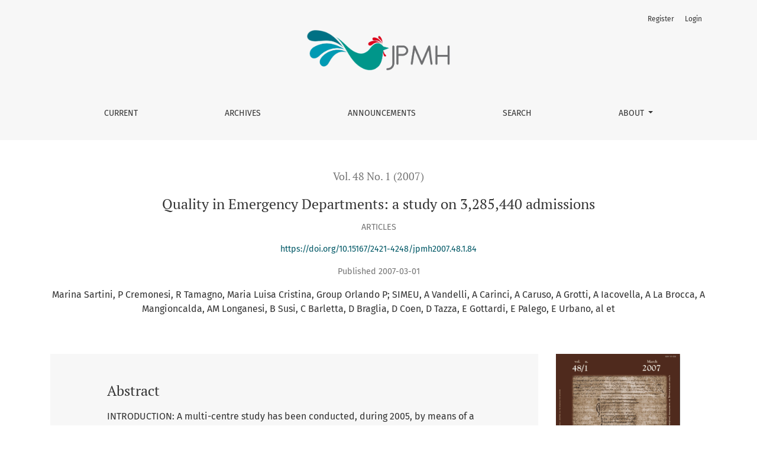

--- FILE ---
content_type: text/html; charset=utf-8
request_url: https://www.jpmh.org/index.php/jpmh/article/view/84
body_size: 6141
content:



	

<!DOCTYPE html>
<html lang="en-US" xml:lang="en-US">
<head>
	<meta charset="utf-8">
	<meta name="viewport" content="width=device-width, initial-scale=1.0">
	<title>
		Quality in Emergency Departments: a study on 3,285,440 admissions 
							| Journal of Preventive Medicine and Hygiene
			</title>

	
<meta name="generator" content="Open Journal Systems 3.3.0.22" />
<link rel="schema.DC" href="http://purl.org/dc/elements/1.1/" />
<meta name="DC.Creator.PersonalName" content="Marina Sartini"/>
<meta name="DC.Creator.PersonalName" content="P Cremonesi"/>
<meta name="DC.Creator.PersonalName" content="R Tamagno"/>
<meta name="DC.Creator.PersonalName" content="Maria Luisa Cristina"/>
<meta name="DC.Creator.PersonalName" content="Group Orlando P; SIMEU"/>
<meta name="DC.Creator.PersonalName" content="A Vandelli"/>
<meta name="DC.Creator.PersonalName" content="A Carinci"/>
<meta name="DC.Creator.PersonalName" content="A Caruso"/>
<meta name="DC.Creator.PersonalName" content="A Grotti"/>
<meta name="DC.Creator.PersonalName" content="A Iacovella"/>
<meta name="DC.Creator.PersonalName" content="A La Brocca"/>
<meta name="DC.Creator.PersonalName" content="A Mangioncalda"/>
<meta name="DC.Creator.PersonalName" content="AM Longanesi"/>
<meta name="DC.Creator.PersonalName" content="B Susi"/>
<meta name="DC.Creator.PersonalName" content="C Barletta"/>
<meta name="DC.Creator.PersonalName" content="D Braglia"/>
<meta name="DC.Creator.PersonalName" content="D Coen"/>
<meta name="DC.Creator.PersonalName" content="D Tazza"/>
<meta name="DC.Creator.PersonalName" content="E Gottardi"/>
<meta name="DC.Creator.PersonalName" content="E Palego"/>
<meta name="DC.Creator.PersonalName" content="E Urbano"/>
<meta name="DC.Creator.PersonalName" content="al et"/>
<meta name="DC.Date.created" scheme="ISO8601" content="2007-03-01"/>
<meta name="DC.Date.dateSubmitted" scheme="ISO8601" content="2015-03-18"/>
<meta name="DC.Date.issued" scheme="ISO8601" content="2007-03-01"/>
<meta name="DC.Date.modified" scheme="ISO8601" content="2016-04-07"/>
<meta name="DC.Description" xml:lang="en" content="INTRODUCTION: A multi-centre study has been conducted, during 2005, by means of a questionnaire posted on the Italian Society of Emergency Medicine (SIMEU) web page. Our intention was to carry out an organisational and functional analysis of Italian Emergency Departments (ED) in order to pick out some macro-indicators of the activities performed. Participation was good, in that 69 ED (3,285,440 admissions to emergency services) responded to the questionnaire. METHODS: The study was based on 18 questions: 3 regarding the personnel of the ED, 2 regarding organisational and functional aspects, 5 on the activity of the ED, 7 on triage and 1 on the assessment of the quality perceived by the users of the ED. RESULTS AND CONCLUSION: The replies revealed that 91.30% of the ED were equipped with data-processing software, which, in 96.83% of cases, tracked the entire itinerary of the patient. About 48,000 patients/year used the ED: 76.72% were discharged and 18.31% were hospitalised. Observation Units were active in 81.16% of the ED examined. Triage programmes were in place in 92.75% of ED: in 75.81% of these, triage was performed throughout the entire itinerary of the patient; in 16.13% it was performed only symptom-based, and in 8.06% only on-call. Of the patients arriving at the ED, 24.19% were assigned a non-urgent triage code, 60.01% a urgent code, 14.30% a emergent code and 1.49% a life-threatening code. Waiting times were: 52.39 min for non-urgent patients, 40.26 min for urgent, 12.08 for emergent, and 1.19 for life-threatening patients."/>
<meta name="DC.Format" scheme="IMT" content="application/pdf"/>
<meta name="DC.Identifier" content="84"/>
<meta name="DC.Identifier.DOI" content="10.15167/2421-4248/jpmh2007.48.1.84"/>
<meta name="DC.Identifier.URI" content="https://www.jpmh.org/index.php/jpmh/article/view/84"/>
<meta name="DC.Language" scheme="ISO639-1" content="en"/>
<meta name="DC.Rights" content="Copyright (c) 2015 Journal of Preventive Medicine and Hygiene"/>
<meta name="DC.Rights" content=""/>
<meta name="DC.Source" content="Journal of Preventive Medicine and Hygiene"/>
<meta name="DC.Source.ISSN" content="2421-4248"/>
<meta name="DC.Source.Issue" content="1"/>
<meta name="DC.Source.Volume" content="48"/>
<meta name="DC.Source.URI" content="https://www.jpmh.org/index.php/jpmh"/>
<meta name="DC.Title" content="Quality in Emergency Departments: a study on 3,285,440 admissions "/>
<meta name="DC.Type" content="Text.Serial.Journal"/>
<meta name="DC.Type.articleType" content="Articles"/>
<meta name="gs_meta_revision" content="1.1"/>
<meta name="citation_journal_title" content="Journal of Preventive Medicine and Hygiene"/>
<meta name="citation_journal_abbrev" content="J Prev Med Hyg"/>
<meta name="citation_issn" content="2421-4248"/> 
<meta name="citation_author" content="Marina Sartini"/>
<meta name="citation_author" content="P Cremonesi"/>
<meta name="citation_author" content="R Tamagno"/>
<meta name="citation_author" content="Maria Luisa Cristina"/>
<meta name="citation_author" content="Group Orlando P; SIMEU"/>
<meta name="citation_author" content="A Vandelli"/>
<meta name="citation_author" content="A Carinci"/>
<meta name="citation_author" content="A Caruso"/>
<meta name="citation_author" content="A Grotti"/>
<meta name="citation_author" content="A Iacovella"/>
<meta name="citation_author" content="A La Brocca"/>
<meta name="citation_author" content="A Mangioncalda"/>
<meta name="citation_author" content="AM Longanesi"/>
<meta name="citation_author" content="B Susi"/>
<meta name="citation_author" content="C Barletta"/>
<meta name="citation_author" content="D Braglia"/>
<meta name="citation_author" content="D Coen"/>
<meta name="citation_author" content="D Tazza"/>
<meta name="citation_author" content="E Gottardi"/>
<meta name="citation_author" content="E Palego"/>
<meta name="citation_author" content="E Urbano"/>
<meta name="citation_author" content="al et"/>
<meta name="citation_title" content="Quality in Emergency Departments: a study on 3,285,440 admissions "/>
<meta name="citation_language" content="en"/>
<meta name="citation_date" content="2007/03/01"/>
<meta name="citation_volume" content="48"/>
<meta name="citation_issue" content="1"/>
<meta name="citation_doi" content="10.15167/2421-4248/jpmh2007.48.1.84"/>
<meta name="citation_abstract_html_url" content="https://www.jpmh.org/index.php/jpmh/article/view/84"/>
<meta name="citation_pdf_url" content="https://www.jpmh.org/index.php/jpmh/article/download/84/69"/>
<link rel="alternate" type="application/atom+xml" href="https://www.jpmh.org/index.php/jpmh/gateway/plugin/WebFeedGatewayPlugin/atom">
<link rel="alternate" type="application/rdf+xml" href="https://www.jpmh.org/index.php/jpmh/gateway/plugin/WebFeedGatewayPlugin/rss">
<link rel="alternate" type="application/rss+xml" href="https://www.jpmh.org/index.php/jpmh/gateway/plugin/WebFeedGatewayPlugin/rss2">
	<link rel="stylesheet" href="https://www.jpmh.org/plugins/themes/healthSciences/libs/bootstrap.min.css?v=3.3.0.22" type="text/css" /><link rel="stylesheet" href="https://www.jpmh.org/index.php/jpmh/$$$call$$$/page/page/css?name=stylesheet" type="text/css" />
</head>
<body dir="ltr">

<header class="main-header">
	<div class="container">

		<div class="sr-only">Quality in Emergency Departments: a study on 3,285,440 admissions </div>

	<div class="navbar-logo">
		<a href="	https://www.jpmh.org/index.php/jpmh/index
"><img src="https://www.jpmh.org/public/journals/1/pageHeaderLogoImage_en_US.png"alt="##common.pageHeaderLogo.altText##"class="img-fluid"></a>
	</div>

		<nav class="navbar navbar-expand-lg navbar-light">
		<a class="navbar-brand" href="	https://www.jpmh.org/index.php/jpmh/index
"><img src="https://www.jpmh.org/public/journals/1/pageHeaderLogoImage_en_US.png"alt="##common.pageHeaderLogo.altText##"class="img-fluid"></a>
		<button class="navbar-toggler" type="button" data-toggle="collapse" data-target="#main-navbar"
		        aria-controls="main-navbar" aria-expanded="false"
		        aria-label="Toggle Navigation">
			<span class="navbar-toggler-icon"></span>
		</button>

		<div class="collapse navbar-collapse justify-content-md-center" id="main-navbar">
																		<ul id="primaryNav" class="navbar-nav">
														<li class="nav-item nmi_type_current">
				<a href="https://www.jpmh.org/index.php/jpmh/issue/current"
					class="nav-link"
									>
					Current
				</a>
							</li>
														<li class="nav-item nmi_type_archives">
				<a href="https://www.jpmh.org/index.php/jpmh/issue/archive"
					class="nav-link"
									>
					Archives
				</a>
							</li>
														<li class="nav-item nmi_type_announcements">
				<a href="https://www.jpmh.org/index.php/jpmh/announcement"
					class="nav-link"
									>
					Announcements
				</a>
							</li>
														<li class="nav-item nmi_type_search">
				<a href="https://www.jpmh.org/index.php/jpmh/search/search"
					class="nav-link"
									>
					Search
				</a>
							</li>
																					<li class="nav-item nmi_type_about dropdown">
				<a href="https://www.jpmh.org/index.php/jpmh/about"
					class="nav-link dropdown-toggle"
											id="navMenuDropdown4"
						data-toggle="dropdown"
						aria-haspopup="true"
						aria-expanded="false"
									>
					About
				</a>
									<div class="dropdown-menu" aria-labelledby="navMenuDropdown4">
																					<a class="dropdown-item" href="https://www.jpmh.org/index.php/jpmh/about">
									The Journal
								</a>
																												<a class="dropdown-item" href="https://www.jpmh.org/index.php/jpmh/about/submissions">
									Submissions
								</a>
																												<a class="dropdown-item" href="https://www.jpmh.org/index.php/jpmh/jeditors">
									Editors
								</a>
																												<a class="dropdown-item" href="https://www.jpmh.org/index.php/jpmh/scieditorialboard">
									International Board
								</a>
																												<a class="dropdown-item" href="https://www.jpmh.org/index.php/jpmh/editorialboard">
									Editorial Board
								</a>
																												<a class="dropdown-item" href="https://www.jpmh.org/index.php/jpmh/about/privacy">
									Privacy Statement
								</a>
																												<a class="dropdown-item" href="https://www.jpmh.org/index.php/jpmh/about/contact">
									Contact
								</a>
																		</div>
							</li>
			</ul>

			
										<ul id="primaryNav-userNav" class="navbar-nav">
														<li class="nav-item nmi_type_user_register">
				<a href="https://www.jpmh.org/index.php/jpmh/user/register"
					class="nav-link"
									>
					Register
				</a>
							</li>
														<li class="nav-item nmi_type_user_login">
				<a href="https://www.jpmh.org/index.php/jpmh/login"
					class="nav-link"
									>
					Login
				</a>
							</li>
										</ul>

					</div>
	</nav>

			<ul id="userNav" class="navbar-nav">
														<li class="nav-item nmi_type_user_register">
				<a href="https://www.jpmh.org/index.php/jpmh/user/register"
					class="nav-link"
									>
					Register
				</a>
							</li>
														<li class="nav-item nmi_type_user_login">
				<a href="https://www.jpmh.org/index.php/jpmh/login"
					class="nav-link"
									>
					Login
				</a>
							</li>
										</ul>


		
	</div>
</header>

<div class="container page-article">
	<div class="article-details">
	<div class="page-header row">
		<div class="col-lg article-meta-mobile">
						
						<div class="article-details-issue-section small-screen">
				<a href="https://www.jpmh.org/index.php/jpmh/issue/view/24">Vol. 48 No. 1 (2007)</a>, <span>Articles</span>			</div>

			<div class="article-details-issue-identifier large-screen">
				<a href="https://www.jpmh.org/index.php/jpmh/issue/view/24">Vol. 48 No. 1 (2007)</a>
			</div>

			<h1 class="article-details-fulltitle">
				Quality in Emergency Departments: a study on 3,285,440 admissions 
			</h1>

							<div class="article-details-issue-section large-screen">Articles</div>
			
																												<div class="article-details-doi large-screen">
						<a href="https://doi.org/10.15167/2421-4248/jpmh2007.48.1.84">https://doi.org/10.15167/2421-4248/jpmh2007.48.1.84</a>
					</div>
							
										<div class="article-details-published">
					Published
																2007-03-01
														</div>
			
							<ul class="authors-string">
											<li><span>Marina Sartini</span></li>
											<li><span>P Cremonesi</span></li>
											<li><span>R Tamagno</span></li>
											<li><span>Maria Luisa Cristina</span></li>
											<li><span>Group Orlando P; SIMEU</span></li>
											<li><span>A Vandelli</span></li>
											<li><span>A Carinci</span></li>
											<li><span>A Caruso</span></li>
											<li><span>A Grotti</span></li>
											<li><span>A Iacovella</span></li>
											<li><span>A La Brocca</span></li>
											<li><span>A Mangioncalda</span></li>
											<li><span>AM Longanesi</span></li>
											<li><span>B Susi</span></li>
											<li><span>C Barletta</span></li>
											<li><span>D Braglia</span></li>
											<li><span>D Coen</span></li>
											<li><span>D Tazza</span></li>
											<li><span>E Gottardi</span></li>
											<li><span>E Palego</span></li>
											<li><span>E Urbano</span></li>
											<li><span>al et</span></li>
									</ul>

																<div class="article-details-authors">
											<div class="article-details-author hideAuthor" id="author-1">
							<div class="article-details-author-name small-screen">
								Marina Sartini
							</div>
																											</div>
											<div class="article-details-author hideAuthor" id="author-2">
							<div class="article-details-author-name small-screen">
								P Cremonesi
							</div>
																											</div>
											<div class="article-details-author hideAuthor" id="author-3">
							<div class="article-details-author-name small-screen">
								R Tamagno
							</div>
																											</div>
											<div class="article-details-author hideAuthor" id="author-4">
							<div class="article-details-author-name small-screen">
								Maria Luisa Cristina
							</div>
																											</div>
											<div class="article-details-author hideAuthor" id="author-5">
							<div class="article-details-author-name small-screen">
								Group Orlando P; SIMEU
							</div>
																											</div>
											<div class="article-details-author hideAuthor" id="author-6">
							<div class="article-details-author-name small-screen">
								A Vandelli
							</div>
																											</div>
											<div class="article-details-author hideAuthor" id="author-7">
							<div class="article-details-author-name small-screen">
								A Carinci
							</div>
																											</div>
											<div class="article-details-author hideAuthor" id="author-8">
							<div class="article-details-author-name small-screen">
								A Caruso
							</div>
																											</div>
											<div class="article-details-author hideAuthor" id="author-9">
							<div class="article-details-author-name small-screen">
								A Grotti
							</div>
																											</div>
											<div class="article-details-author hideAuthor" id="author-10">
							<div class="article-details-author-name small-screen">
								A Iacovella
							</div>
																											</div>
											<div class="article-details-author hideAuthor" id="author-11">
							<div class="article-details-author-name small-screen">
								A La Brocca
							</div>
																											</div>
											<div class="article-details-author hideAuthor" id="author-12">
							<div class="article-details-author-name small-screen">
								A Mangioncalda
							</div>
																											</div>
											<div class="article-details-author hideAuthor" id="author-13">
							<div class="article-details-author-name small-screen">
								AM Longanesi
							</div>
																											</div>
											<div class="article-details-author hideAuthor" id="author-14">
							<div class="article-details-author-name small-screen">
								B Susi
							</div>
																											</div>
											<div class="article-details-author hideAuthor" id="author-15">
							<div class="article-details-author-name small-screen">
								C Barletta
							</div>
																											</div>
											<div class="article-details-author hideAuthor" id="author-16">
							<div class="article-details-author-name small-screen">
								D Braglia
							</div>
																											</div>
											<div class="article-details-author hideAuthor" id="author-17">
							<div class="article-details-author-name small-screen">
								D Coen
							</div>
																											</div>
											<div class="article-details-author hideAuthor" id="author-18">
							<div class="article-details-author-name small-screen">
								D Tazza
							</div>
																											</div>
											<div class="article-details-author hideAuthor" id="author-19">
							<div class="article-details-author-name small-screen">
								E Gottardi
							</div>
																											</div>
											<div class="article-details-author hideAuthor" id="author-20">
							<div class="article-details-author-name small-screen">
								E Palego
							</div>
																											</div>
											<div class="article-details-author hideAuthor" id="author-21">
							<div class="article-details-author-name small-screen">
								E Urbano
							</div>
																											</div>
											<div class="article-details-author hideAuthor" id="author-22">
							<div class="article-details-author-name small-screen">
								al et
							</div>
																											</div>
									</div>

					</div>
	</div><!-- .page-header -->

	<div class="row justify-content-md-center" id="mainArticleContent">
		<div class="col-lg-3 order-lg-2" id="articleDetailsWrapper">
			<div class="article-details-sidebar" id="articleDetails">

													<div class="article-details-block article-details-cover">
													<a href="https://www.jpmh.org/index.php/jpmh/issue/view/24">
								<img
									class="img-fluid"
									src="https://www.jpmh.org/public/journals/1/cover_issue_24_en_US.gif"
									alt=""
								>
							</a>
											</div>
				
								
        		        		          							
													<div class="article-details-block article-details-galleys article-details-galleys-sidebar">
													<div class="article-details-galley">
								
	
							

<a class="btn btn-primary" href="https://www.jpmh.org/index.php/jpmh/article/view/84/69">

		
	PDF
</a>
							</div>
											</div>
				
								
								
				
								
																			
				
			</div>
		</div>
		<div class="col-lg-9 order-lg-1" id="articleMainWrapper">
			<div class="article-details-main" id="articleMain">

													<div class="article-details-block article-details-abstract">
						<h2 class="article-details-heading">Abstract</h2>
						INTRODUCTION: A multi-centre study has been conducted, during 2005, by means of a questionnaire posted on the Italian Society of Emergency Medicine (SIMEU) web page. Our intention was to carry out an organisational and functional analysis of Italian Emergency Departments (ED) in order to pick out some macro-indicators of the activities performed. Participation was good, in that 69 ED (3,285,440 admissions to emergency services) responded to the questionnaire. METHODS: The study was based on 18 questions: 3 regarding the personnel of the ED, 2 regarding organisational and functional aspects, 5 on the activity of the ED, 7 on triage and 1 on the assessment of the quality perceived by the users of the ED. RESULTS AND CONCLUSION: The replies revealed that 91.30% of the ED were equipped with data-processing software, which, in 96.83% of cases, tracked the entire itinerary of the patient. About 48,000 patients/year used the ED: 76.72% were discharged and 18.31% were hospitalised. Observation Units were active in 81.16% of the ED examined. Triage programmes were in place in 92.75% of ED: in 75.81% of these, triage was performed throughout the entire itinerary of the patient; in 16.13% it was performed only symptom-based, and in 8.06% only on-call. Of the patients arriving at the ED, 24.19% were assigned a non-urgent triage code, 60.01% a urgent code, 14.30% a emergent code and 1.49% a life-threatening code. Waiting times were: 52.39 min for non-urgent patients, 40.26 min for urgent, 12.08 for emergent, and 1.19 for life-threatening patients.
					</div>
				
																																			<div class="article-details-block article-details-doi small-screen">
							<a href="https://doi.org/10.15167/2421-4248/jpmh2007.48.1.84">https://doi.org/10.15167/2421-4248/jpmh2007.48.1.84</a>
						</div>
									
													<div class="article-details-block article-details-galleys article-details-galleys-btm">
													<div class="article-details-galley">
								
	
							

<a class="btn btn-primary" href="https://www.jpmh.org/index.php/jpmh/article/view/84/69">

		
	PDF
</a>
							</div>
											</div>
				
								
																								
				
				

			</div>
		</div>

		<div class="col-lg-12 order-lg-3 article-footer-hook">
			
		</div>

	</div>
</div>
</div><!-- .page -->

<footer class="site-footer">
	<div class="container site-footer-sidebar" role="complementary"
	     aria-label="Sidebar">
		<div class="row">
			<div class="pkp_block block_custom" id="customblock-pubmedcust">
	<h2 class="title pkp_screen_reader">pubmedcust</h2>
	<div class="content">
		<p><span style="font-size: medium;"><strong>ISSN 2421-4248</strong></span></p>
<p><a href="https://www.ncbi.nlm.nih.gov/pmc/?term=jpmh&amp;cmd=DetailsSearch" target="_blank"><img src="/public/site/images/ojs/pmc.gif" alt="" /><br /></a><br /> <a href="https://www.ncbi.nlm.nih.gov/pubmed/?term=jpmh" target="_blank"><img src="/public/site/images/ojs/pbmed.png" alt="" /></a></p>
<p><a href="https://www.scopus.com/sourceid/57468?origin=sbrowse#tabs=0" target="_blank"><img src="/public/site/images/stefanom/scopusLogoOrange.png" alt="" /></a></p>
<p><a href="http://search.datacite.org/works?query=journal+of+preventive+medicine+and+hygiene" target="_blank"><img src="/public/site/images/stefanom/datacite.png" alt="" /></a></p>
	</div>
</div>
<div class="pkp_block block_information">
	<h2 class="title">Information</h2>
	<div class="content">
		<ul>
							<li>
					<a href="https://www.jpmh.org/index.php/jpmh/information/readers">
						For Readers
					</a>
				</li>
										<li>
					<a href="https://www.jpmh.org/index.php/jpmh/information/authors">
						For Authors
					</a>
				</li>
										<li>
					<a href="https://www.jpmh.org/index.php/jpmh/information/librarians">
						For Librarians
					</a>
				</li>
					</ul>
	</div>
</div>
<div class="pkp_block block_make_submission">
	<h2 class="pkp_screen_reader">
		Make a Submission
	</h2>

	<div class="content">
		<a class="block_make_submission_link" href="https://www.jpmh.org/index.php/jpmh/about/submissions">
			Make a Submission
		</a>
	</div>
</div>
<div class="pkp_block block_custom" id="customblock-adv_eni">
	<h2 class="title pkp_screen_reader">adv_pacini</h2>
	<div class="content">
		<p><a title="Pacini Editore Medicina" href="https://www.pacinimedicina.it" target="_blank" rel="noopener"><img src="https://www.jpmh.org/public/site/images/stefanom/logo.png" alt="logopacini" width="126" height="126"></a></p>
	</div>
</div>

		</div>
	</div>
	<div class="container site-footer-content">
		<div class="row">
							<div class="col-md site-footer-content align-self-center">
					<p>©2023 - Journal of Preventive Medicine and Hygiene - jpmh@jpmh.org - ISSN 2421-4248<br />Publisher: Pacini Editore Srl, Via Gherardesca 1, 56121 Ospedaletto (Pisa), Italy | Website: <a href="https://www.pacinimedicina.it/">www.pacinimedicina.it</a></p>
<table style="border-collapse: collapse; width: 100%; background-color: #ffffff; height: 120px;" border="1">
<tbody>
<tr>
<td style="width: 96%;"><center><a href="http://www.pfizer.it"><img src="https://www.jpmh.org/public/site/images/ojs/pfizervax23.png" alt="" width="120" height="42" /></a> <a href="http://www.vismederi.com/it/"><img src="https://www.jpmh.org/public/site/images/ojs/vismederi.jpg" alt="" width="95" height="44" /></a><a style="font-size: 0.875rem;" href="http://www.seqirus.com"><img src="https://www.jpmh.org/public/site/images/ojs/clsseq23.png" alt="" width="148" height="32" /></a><a href="https://www.sanofi.it" target="_blank" rel="noopener"><img style="font-size: 0.875rem;" src="https://www.jpmh.org/public/site/images/stefanom/sanofi23.png" alt="" width="152" height="71" /></a> <a href="https://www.bavarian-nordic.com" target="_blank" rel="noopener"><img src="https://www.jpmh.org/public/site/images/ojs/bavarian2x.png" alt="" width="159" height="80" /></a></center><center><a title="MSD" href="http://www.msd-italia.it/" target="_blank" rel="noopener"><img src="https://www.jpmh.org/public/site/images/ojs/msd.png" alt="" width="133" height="40" /></a>   </center></td>
</tr>
</tbody>
</table>
				</div>
			
			<div class="col-md col-md-2 align-self-center text-right" role="complementary">
				<a href="https://www.jpmh.org/index.php/jpmh/about/aboutThisPublishingSystem">
					<img class="footer-brand-image" alt="More information about the publishing system, Platform and Workflow by OJS/PKP."
					     src="https://www.jpmh.org/templates/images/ojs_brand_white.png">
				</a>
			</div>
		</div>
	</div>
</footer><!-- pkp_structure_footer_wrapper -->


<div id="loginModal" class="modal fade" tabindex="-1" role="dialog">
	<div class="modal-dialog" role="document">
		<div class="modal-content">
			<div class="modal-body">
				<button type="button" class="close" data-dismiss="modal" aria-label="Close">
					<span aria-hidden="true">&times;</span>
				</button>
							

<h2><b>Important notice for website users</b></h2>
For security reasons, all users of this website must update their password.<br>
Users who have not updated their password will receive the message <i>“Invalid username or password”</i> when logging in.<br>
If this is the case, <b><a href="/index.php/jpmh/login/lostPassword">click here</a></b> and follow the <b><i>Reset password</i></b> procedure using the email address associated with your account.<br>
--------------------- <br>
<br>

<form class="form-login" method="post" action="https://www.jpmh.org/index.php/jpmh/login/signIn">
	<input type="hidden" name="csrfToken" value="88ee58d200d59bdff6cacae1e0054436" />
	<input type="hidden" name="source" value=""/>

	<fieldset>
		<div class="form-group form-group-username">
			<label for="usernameModal">
				Username
				<span class="required" aria-hidden="true">*</span>
				<span class="sr-only">
					Required
				</span>
			</label>
			<input type="text" class="form-control" name="username" id="usernameModal" value=""
			       maxlength="32" autocomplete="username" required>
		</div>
		<div class="form-group form-group-password">
			<label for="passwordModal">
				Password
				<span class="required" aria-hidden="true">*</span>
				<span class="sr-only">
					Required
				</span>
			</label>
			<input type="password" class="form-control" name="password" id="passwordModal" value=""
			       maxlength="32" autocomplete="current-password" required>
		</div>
		<div class="row">
			<div class="col-md-6">
				<div class="form-group form-group-forgot">
					<small class="form-text">
						<a href="https://www.jpmh.org/index.php/jpmh/login/lostPassword">
							Forgot your password?
						</a>
					</small>
				</div>
			</div>
			<div class="col-md-6">
				<div class="form-group form-check form-group-remember">
					<input type="checkbox" class="form-check-input" name="remember" id="rememberModal" value="1"
					       checked="$remember">
					<label for="rememberModal" class="form-check-label">
						<small class="form-text">
							Keep me logged in
						</small>
					</label>
				</div>
			</div>
		</div>
		<div class="form-group form-group-buttons">
			<button class="btn btn-primary" type="submit">
				Login
			</button>
		</div>
					<div class="form-group form-group-register">
				No account?
								<a href="https://www.jpmh.org/index.php/jpmh/user/register?source=">
					Register here
				</a>
			</div>
			</fieldset>
</form>
			</div>
		</div>
	</div>
</div>

<script src="https://www.jpmh.org/plugins/themes/healthSciences/libs/jquery.min.js?v=3.3.0.22" type="text/javascript"></script><script src="https://www.jpmh.org/plugins/themes/healthSciences/libs/popper.min.js?v=3.3.0.22" type="text/javascript"></script><script src="https://www.jpmh.org/plugins/themes/healthSciences/libs/bootstrap.min.js?v=3.3.0.22" type="text/javascript"></script><script src="https://www.jpmh.org/plugins/themes/healthSciences/js/main.js?v=3.3.0.22" type="text/javascript"></script><script src="https://www.jpmh.org/plugins/themes/healthSciences/libs/jquery-ui.min.js?v=3.3.0.22" type="text/javascript"></script><script src="https://www.jpmh.org/plugins/themes/healthSciences/libs/tag-it.min.js?v=3.3.0.22" type="text/javascript"></script><script type="text/javascript">
(function (w, d, s, l, i) { w[l] = w[l] || []; var f = d.getElementsByTagName(s)[0],
j = d.createElement(s), dl = l != 'dataLayer' ? '&l=' + l : ''; j.async = true; 
j.src = 'https://www.googletagmanager.com/gtag/js?id=' + i + dl; f.parentNode.insertBefore(j, f); 
function gtag(){dataLayer.push(arguments)}; gtag('js', new Date()); gtag('config', i); })
(window, document, 'script', 'dataLayer', 'UA-61075744-1');
</script>


</body>
</html>
